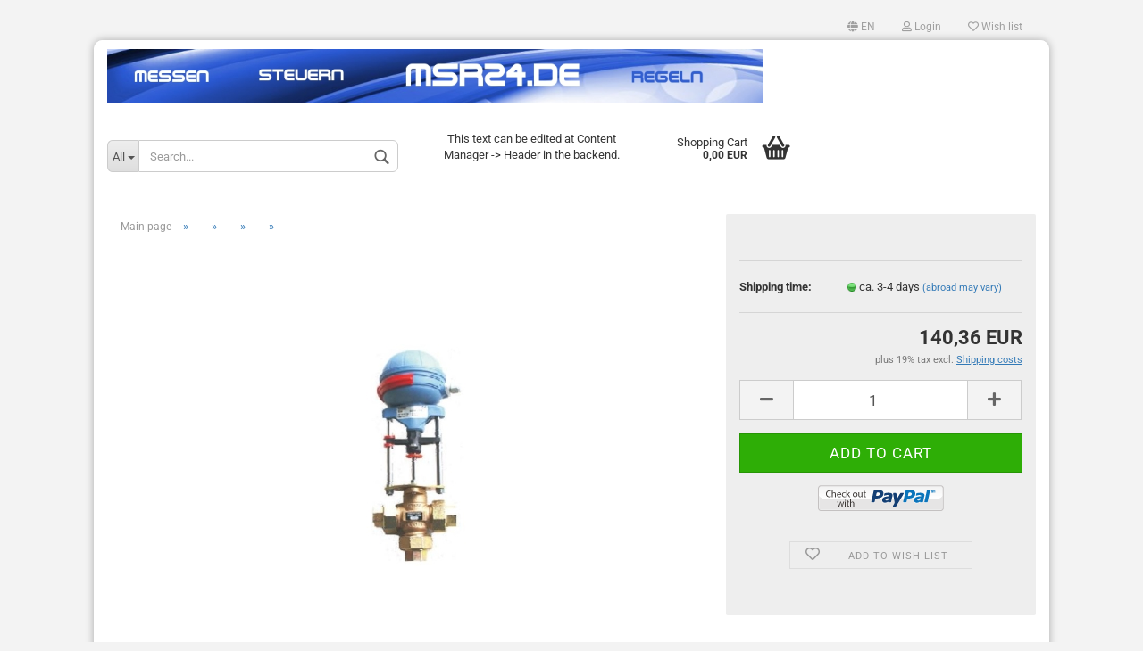

--- FILE ---
content_type: text/html; charset=utf-8
request_url: https://www.msr24.de/en/product-3125.html
body_size: 10237
content:



	<!DOCTYPE html>
	<html xmlns="http://www.w3.org/1999/xhtml" dir="ltr" lang="en">
		
			<head>
				
						
					<!--
			
					=========================================================
					Shopsoftware by Gambio GmbH (c) 2005-2021 [www.gambio.de]
					=========================================================
			
					Gambio GmbH offers you highly scalable E-Commerce-Solutions and Services.
					The Shopsoftware is redistributable under the GNU General Public License (Version 2) [http://www.gnu.org/licenses/gpl-2.0.html].
					based on: E-Commerce Engine Copyright (c) 2006 xt:Commerce, created by Mario Zanier & Guido Winger and licensed under GNU/GPL.
					Information and contribution at http://www.xt-commerce.com
			
					=========================================================
					Please visit our website: www.gambio.de
					=========================================================
			
					-->
				

                

	

                    
                
	
				
					<meta name="viewport" content="width=device-width, initial-scale=1, minimum-scale=1.0, maximum-scale=1.0, user-scalable=no" />
				
	
				
					<meta http-equiv="Content-Type" content="text/html; charset=utf-8" />
		<meta name="language" content="en" />
		<title>msr24.de - msr24.de</title>
		<meta property="og:title" content="" />
		<meta property="og:site_name" content="msr24.de" />
		<meta property="og:locale" content="en_EN" />
		<meta property="og:type" content="product" />
		<meta property="og:description" content="" />
		<meta property="og:image" content="https://www.msr24.de/images/product_images/info_images/br216ra_3125_0.jpg" />

				

								
									

				
					<base href="https://www.msr24.de/" />
				
	
				
											
							<link rel="shortcut icon" href="https://www.msr24.de/images/logos/favicon.ico" type="image/x-icon" />
						
									
	
				
									
	
				
											
							<link id="main-css" type="text/css" rel="stylesheet" href="templates/Honeygrid/main.min.css?bust=1758201865" />
						
									
	
				
					<meta name="robots" content="index,follow" />
		<link rel="canonical" href="https://www.msr24.de/en/product-3125.html" />
		<meta property="og:url" content="https://www.msr24.de/en/product-3125.html">
		<link rel="alternate" hreflang="x-default" href="https://www.msr24.de/de/BR216RA-15-2-5.html" />
		<link rel="alternate" hreflang="en" href="https://www.msr24.de/en/product-3125.html" />
		<link rel="alternate" hreflang="de" href="https://www.msr24.de/de/BR216RA-15-2-5.html" />
		
				
	
				
									
				
				
									
			
			</head>
		
		
			<body class="page-product-info"
				  data-gambio-namespace="https://www.msr24.de/templates/Honeygrid/assets/javascript/engine"
				  data-jse-namespace="https://www.msr24.de/JSEngine/build"
				  data-gambio-controller="initialize"
				  data-gambio-widget="input_number responsive_image_loader transitions header image_maps modal history dropdown core_workarounds anchor"
				  data-input_number-separator=","
					>
		
				
					
				
		




	


	
	
		<div id="outer-wrapper" >
			
				<header id="header" class="navbar">
					
					
																													
																
						





	<div id="topbar-container">
								
		
					
		
		
			<div class="navbar-topbar">
				
					<nav data-gambio-widget="menu link_crypter" data-menu-switch-element-position="false" data-menu-events='{"desktop": ["click"], "mobile": ["click"]}' data-menu-ignore-class="dropdown-menu">
						<ul class="nav navbar-nav navbar-right">

														
							
															
							
							
															
							
							
															

							
															

							
															

															<li class="dropdown navbar-topbar-item first">
									
									
																					
												<a href="#" class="dropdown-toggle" data-toggle-hover="dropdown">

													
														<span class="language-code hidden-xs">
																															
																	<span class="fa fa-globe"></span>
																
																														en
														</span>
													
													
													
														<span class="visible-xs-block"><span class="fa fa-globe"></span>&nbsp;Language</span>
													
												</a>
											
																			
				
									<ul class="level_2 dropdown-menu arrow-top">
										<li class="arrow"></li>
										<li>
											
												<form action="/en/product-3125.html" method="POST" class="form-horizontal">
													
													
																													
																<div class="form-group">
																	<label for="language-select">Change language</label>
																	
	<select name="language" class="form-control" id="language-select">
					
				<option value="de">Deutsch</option>
			
					
				<option value="en" selected="selected">English</option>
			
			</select>

																</div>
															
																											
													
													
																											
													
													
																											
													
													
														<div class="dropdown-footer row">
															<input type="submit" class="btn btn-primary btn-block" value="Save" title="Save" />
														</div>
													
													
													
					
												</form>
											
										</li>
									</ul>
								</li>
														
							
																	
										<li class="dropdown navbar-topbar-item">
											<a title="Login" href="/en/product-3125.html#" class="dropdown-toggle" data-toggle-hover="dropdown"><span class="fa fa-user-o"></span>&nbsp;Login</a>
											




	<ul class="dropdown-menu dropdown-menu-login arrow-top">
		
			<li class="arrow"></li>
		
		
		
			<li class="dropdown-header hidden-xs">Log in</li>
		
		
		
			<li>
				<form action="https://www.msr24.de/en/login.php?action=process" method="post" class="form-horizontal">
					<input type="hidden" name="return_url" value="https://www.msr24.de/en/product-3125.html">
					<input type="hidden" name="return_url_hash" value="a217df0545e0bbed9aa676e677505723106b6240edafd2a2b00a152dbcb3d25a">
					
						<div class="form-group">
							<input autocomplete="username" type="email" id="box-login-dropdown-login-username" class="form-control" placeholder="Email" name="email_address" />
						</div>
					
					
						<div class="form-group">
							<input autocomplete="current-password" type="password" id="box-login-dropdown-login-password" class="form-control" placeholder="Password" name="password" />
						</div>
					
					
						<div class="dropdown-footer row">
							
	
								
									<input type="submit" class="btn btn-primary btn-block" value="Login" />
								
								<ul>
									
										<li>
											<a title="Create a new account" href="https://www.msr24.de/en/shop.php?do=CreateRegistree">
												Create a new account
											</a>
										</li>
									
									
										<li>
											<a title="Forgot password?" href="https://www.msr24.de/en/password_double_opt.php">
												Forgot password?
											</a>
										</li>
									
								</ul>
							
	

	
						</div>
					
				</form>
			</li>
		
	</ul>


										</li>
									
															

							
																	
										<li class="navbar-topbar-item">
											<a href="https://www.msr24.de/en/wish_list.php" title="Show wish list"><span class="fa fa-heart-o"></span>&nbsp;Wish list</a>
										</li>
									
															

							
						</ul>
					</nav>
				
			</div>
		
	</div>


					
			
					
						<div class="inside">
				
							<div class="row">
					
								
																																									
									<div class="navbar-header" data-gambio-widget="mobile_menu">
																					
													
		<div id="navbar-brand" class="navbar-brand">
			<a href="https://www.msr24.de/en/" title="msr24.de">
				<img class="img-responsive" src="https://www.msr24.de/images/logos/msr24.jpg" alt="msr24.de-Logo">
			</a>
		</div>
	
											
																				
											
	
	
			
	
		<button type="button" class="navbar-toggle" data-mobile_menu-target="#categories .navbar-collapse"
		        data-mobile_menu-body-class="categories-open" data-mobile_menu-toggle-content-visibility>
			<i class="gm-menu"></i>
		</button>
	
	
	
		<button type="button" class="navbar-toggle cart-icon" data-mobile_menu-location="shopping_cart.php">
			<i class="gm-cart-basket"></i>
			<span class="cart-products-count hidden">
				0
			</span>
		</button>
	
	
			
			<button type="button" class="navbar-toggle" data-mobile_menu-target=".navbar-search" data-mobile_menu-body-class="search-open"
					data-mobile_menu-toggle-content-visibility>
				<i class="gm-search"></i>
			</button>
		
	
										
									</div>
								
								
								
																			






	<div class="navbar-search collapse">
		
		
						<p class="navbar-search-header dropdown-header">Search</p>
		
		
		
			<form action="en/advanced_search_result.php" method="get" data-gambio-widget="live_search">
		
				<div class="navbar-search-input-group input-group">
					<div class="navbar-search-input-group-btn input-group-btn custom-dropdown" data-dropdown-trigger-change="false" data-dropdown-trigger-no-change="false">
						
						
							<button type="button" class="btn btn-default dropdown-toggle" data-toggle="dropdown" aria-haspopup="true" aria-expanded="false">
								<span class="dropdown-name">All</span> <span class="caret"></span>
							</button>
						
						
						
															
									<ul class="dropdown-menu">
																				
												<li><a href="#" data-rel="0">All</a></li>
											
																							
													<li><a href="#" data-rel="1">test category</a></li>
												
																							
													<li><a href="#" data-rel="17"></a></li>
												
																							
													<li><a href="#" data-rel="19"></a></li>
												
																							
													<li><a href="#" data-rel="29"></a></li>
												
																							
													<li><a href="#" data-rel="39"></a></li>
												
																							
													<li><a href="#" data-rel="44"></a></li>
												
																							
													<li><a href="#" data-rel="45"></a></li>
												
																							
													<li><a href="#" data-rel="65"></a></li>
												
																							
													<li><a href="#" data-rel="86"></a></li>
												
																							
													<li><a href="#" data-rel="130"></a></li>
												
																							
													<li><a href="#" data-rel="131"></a></li>
												
																							
													<li><a href="#" data-rel="133"></a></li>
												
																							
													<li><a href="#" data-rel="156"></a></li>
												
																							
													<li><a href="#" data-rel="162"></a></li>
												
																							
													<li><a href="#" data-rel="179"></a></li>
												
																							
													<li><a href="#" data-rel="185"></a></li>
												
																							
													<li><a href="#" data-rel="186"></a></li>
												
																							
													<li><a href="#" data-rel="187"></a></li>
												
																							
													<li><a href="#" data-rel="192">- Kopie</a></li>
												
																							
													<li><a href="#" data-rel="356"></a></li>
												
																							
													<li><a href="#" data-rel="364"></a></li>
												
																							
													<li><a href="#" data-rel="365"></a></li>
												
																							
													<li><a href="#" data-rel="367"></a></li>
												
																							
													<li><a href="#" data-rel="369"></a></li>
												
																							
													<li><a href="#" data-rel="371">Belimo Differenzdruckschalter</a></li>
												
																							
													<li><a href="#" data-rel="372"></a></li>
												
																							
													<li><a href="#" data-rel="373"></a></li>
												
																							
													<li><a href="#" data-rel="374"></a></li>
												
																							
													<li><a href="#" data-rel="375"></a></li>
												
																							
													<li><a href="#" data-rel="376">Belimo Thermische Energiezähler</a></li>
												
																							
													<li><a href="#" data-rel="377">Belimo Aussensensoren</a></li>
												
																							
													<li><a href="#" data-rel="378"></a></li>
												
																							
													<li><a href="#" data-rel="379">Belimo Sensoren</a></li>
												
																														</ul>
								
													
						
						
															
									<select name="categories_id">
										<option value="0">All</option>
																																	
													<option value="1">test category</option>
												
																							
													<option value="17"></option>
												
																							
													<option value="19"></option>
												
																							
													<option value="29"></option>
												
																							
													<option value="39"></option>
												
																							
													<option value="44"></option>
												
																							
													<option value="45"></option>
												
																							
													<option value="65"></option>
												
																							
													<option value="86"></option>
												
																							
													<option value="130"></option>
												
																							
													<option value="131"></option>
												
																							
													<option value="133"></option>
												
																							
													<option value="156"></option>
												
																							
													<option value="162"></option>
												
																							
													<option value="179"></option>
												
																							
													<option value="185"></option>
												
																							
													<option value="186"></option>
												
																							
													<option value="187"></option>
												
																							
													<option value="192">- Kopie</option>
												
																							
													<option value="356"></option>
												
																							
													<option value="364"></option>
												
																							
													<option value="365"></option>
												
																							
													<option value="367"></option>
												
																							
													<option value="369"></option>
												
																							
													<option value="371">Belimo Differenzdruckschalter</option>
												
																							
													<option value="372"></option>
												
																							
													<option value="373"></option>
												
																							
													<option value="374"></option>
												
																							
													<option value="375"></option>
												
																							
													<option value="376">Belimo Thermische Energiezähler</option>
												
																							
													<option value="377">Belimo Aussensensoren</option>
												
																							
													<option value="378"></option>
												
																							
													<option value="379">Belimo Sensoren</option>
												
																														</select>
								
													
						
					</div>

					
					<button type="submit" class="gm-search form-control-feedback"></button>
					

					<input type="text" name="keywords" placeholder="Search..." class="form-control search-input" autocomplete="off" />
					
				</div>
		
				
									<input type="hidden" value="1" name="inc_subcat" />
								
				
					<div class="navbar-search-footer visible-xs-block">
						
							<button class="btn btn-primary btn-block" type="submit">
								Search...
							</button>
						
						
							<a href="advanced_search.php" class="btn btn-default btn-block" title="Advanced Search">
								Advanced Search
							</a>
						
					</div>
				
				
				<div class="search-result-container"></div>
		
			</form>
		
	</div>


																	
							
								
																			
											
	<div class="custom-container">
		
			<div class="inside">
				
											
							<p>
	This text can be edited at Content Manager -&gt; Header in the backend.
</p>

						
									
			</div>
		
	</div>
										
																	
							
								
																			
																						


	<nav id="cart-container" class="navbar-cart" data-gambio-widget="menu cart_dropdown" data-menu-switch-element-position="false">
		
			<ul class="cart-container-inner">
				
					<li>
						<a href="https://www.msr24.de/en/shopping_cart.php" class="dropdown-toggle">
							
								<i class="gm-cart-basket"></i>
								<span class="cart">
									Shopping Cart<br />
									<span class="products">
										0,00 EUR
									</span>
								</span>
							
							
																	<span class="cart-products-count hidden">
										
									</span>
															
						</a>
						
						



	<ul class="dropdown-menu arrow-top cart-dropdown cart-empty">
		
			<li class="arrow"></li>
		
	
		
					
	
		
			<li class="cart-dropdown-inside">
		
				
									
				
									
						<div class="cart-empty">
							You do not have any products in your shopping cart yet.
						</div>
					
								
			</li>
		
	</ul>

					</li>
				
			</ul>
		
	</nav>

										
																	
				
							</div>
							
						</div>
					
			
					
					
					



					
						<noscript>
							<div class="alert alert-danger noscript-notice">
								JavaScript is not activated in your browser. Please activate JavaScript to have access to all shop functions and all shop content.
							</div>
						</noscript>
					
					
					
													
											
			
				</header>
			
		
			
				
				
		
			
				<div id="wrapper">
					<div class="row">
						
						
							<div id="main">
								<div class="main-inside">
									
										
	
			<script type="application/ld+json">{"@context":"https:\/\/schema.org","@type":"BreadcrumbList","itemListElement":[{"@type":"ListItem","position":1,"name":"Main page","item":"https:\/\/www.msr24.de\/"},{"@type":"ListItem","position":2,"name":"","item":"https:\/\/www.msr24.de\/en\/category-45\/"},{"@type":"ListItem","position":3,"name":"","item":"https:\/\/www.msr24.de\/en\/category-45\/Hore-Valves\/"},{"@type":"ListItem","position":4,"name":"","item":"https:\/\/www.msr24.de\/en\/category-45\/Hore-Valves\/category-168\/"},{"@type":"ListItem","position":5,"name":"","item":"https:\/\/www.msr24.de\/en\/product-3125.html"}]}</script>
	    
		<div id="breadcrumb_navi">
            				<span class="breadcrumbEntry">
													<a href="https://www.msr24.de/" class="headerNavigation">
								<span>Main page</span>
							</a>
											</span>
                <span class="breadcrumbSeparator"> &raquo; </span>            				<span class="breadcrumbEntry">
													<a href="https://www.msr24.de/en/category-45/" class="headerNavigation">
								<span></span>
							</a>
											</span>
                <span class="breadcrumbSeparator"> &raquo; </span>            				<span class="breadcrumbEntry">
													<a href="https://www.msr24.de/en/category-45/Hore-Valves/" class="headerNavigation">
								<span></span>
							</a>
											</span>
                <span class="breadcrumbSeparator"> &raquo; </span>            				<span class="breadcrumbEntry">
													<a href="https://www.msr24.de/en/category-45/Hore-Valves/category-168/" class="headerNavigation">
								<span></span>
							</a>
											</span>
                <span class="breadcrumbSeparator"> &raquo; </span>            				<span class="breadcrumbEntry">
													<span></span>
                        					</span>
                            		</div>
    


									
									
																			
									




	
		
	

			<script type="application/ld+json">
			{"@context":"http:\/\/schema.org","@type":"Product","name":"","description":"","image":["https:\/\/www.msr24.de\/images\/product_images\/info_images\/br216ra_3125_0.jpg"],"url":"https:\/\/www.msr24.de\/en\/product-3125.html","itemCondition":"NewCondition","offers":{"@type":"Offer","availability":"InStock","price":"140.36","priceCurrency":"EUR","priceSpecification":{"@type":"http:\/\/schema.org\/PriceSpecification","price":"140.36","priceCurrency":"EUR","valueAddedTaxIncluded":false},"url":"https:\/\/www.msr24.de\/en\/product-3125.html","priceValidUntil":"2100-01-01 00:00:00"}}
		</script>
	
	<div class="product-info product-info-default row">
		
		
			
	<div id="product_image_layer">
	
		<div class="product-info-layer-image">
			<div class="product-info-image-inside">
													

	
			
	
	<div>
		<div id="product-info-layer-image" class="swiper-container" data-gambio-_widget="swiper" data-swiper-target="" data-swiper-controls="#product-info-layer-thumbnails" data-swiper-slider-options='{"breakpoints": [], "pagination": ".js-product-info-layer-image-pagination", "nextButton": ".js-product-info-layer-image-button-next", "prevButton": ".js-product-info-layer-image-button-prev", "effect": "fade", "autoplay": null, "initialSlide": ""}' >
			<div class="swiper-wrapper" >
			
				
											
															
																	

								
																			
																					
																	

								
									
			<div class="swiper-slide" >
				<div class="swiper-slide-inside ">
									
						<img class="img-responsive"
								 style="margin-top: 15px;"																src="images/product_images/popup_images/br216ra_3125_0.jpg"
																								 data-magnifier-src="images/product_images/original_images/br216ra_3125_0.jpg"						/>
					
							</div>
			
			</div>
	
								
													
									
			</div>
			
			
				<script type="text/mustache">
					<template>
						
							{{#.}}
								<div class="swiper-slide {{className}}">
									<div class="swiper-slide-inside">
										<img {{{srcattr}}} alt="{{title}}" title="{{title}}" />
									</div>
								</div>
							{{/.}}
						
					</template>
				</script>
			
			
	</div>
	
	
			
			
	</div>
	
	
			

											</div>
		</div>
	
							
	</div>
		

		
			<div class="product-info-content col-xs-12">

				
					<div class="row">
						
						
							<div class="product-info-title-mobile  col-xs-12 visible-xs-block visible-sm-block">
								
									<span></span>
								

								
									<div>
																			</div>
								
							</div>
						

						
							
						

						
															
									<div class="product-info-stage col-xs-12 col-md-8 centered">

										
												
		<div class="product-info-image " data-gambio-widget="image_gallery">
			<div class="product-info-image-inside">
				

	
			
	
	<div>
		<div id="product_image_swiper" class="swiper-container" data-gambio-widget="swiper" data-swiper-target="" data-swiper-controls="#product_thumbnail_swiper, #product_thumbnail_swiper_mobile" data-swiper-slider-options='{"breakpoints": [], "pagination": ".js-product_image_swiper-pagination", "nextButton": ".js-product_image_swiper-button-next", "prevButton": ".js-product_image_swiper-button-prev", "effect": "fade", "autoplay": null}' >
			<div class="swiper-wrapper" >
			
				
											
															
																	

								
																	

								
									
			<div class="swiper-slide" >
				<div class="swiper-slide-inside ">
									
						<a
							href="images/product_images/original_images/br216ra_3125_0.jpg"
							title=""
							>
							<img class="img-responsive"
									 style="margin-top: 15px;"																		src="images/product_images/info_images/br216ra_3125_0.jpg"
																											 data-magnifier-src="images/product_images/original_images/br216ra_3125_0.jpg"							/>
						</a>
					
							</div>
			
			</div>
	
								
													
									
			</div>
			
			
				<script type="text/mustache">
					<template>
						
							{{#.}}
								<div class="swiper-slide {{className}}">
									<div class="swiper-slide-inside">
										<img {{{srcattr}}} alt="{{title}}" title="{{title}}" />
									</div>
								</div>
							{{/.}}
						
					</template>
				</script>
			
			
	</div>
	
	
			
			
	</div>
	
	
			

			</div>
		</div>
	

										

										
																					
					
									</div>
								
													
						
						
														<div class="product-info-details col-xs-12 col-md-4" data-gambio-widget="stickybox cart_handler product_min_height_fix" data-cart_handler-page="product-info">
				
								
									<div class="loading-overlay"></div>
									<div class="magnifier-overlay"></div>
									<div class="magnifier-target">
										<div class="preloader"></div>
									</div>
								

								
																	
								
								
									
								
								
								
									<form action="en/product_info.php?gm_boosted_product=product-3125&amp;language=en&amp;products_id=3125&amp;action=add_product" class="form-horizontal js-product-form product-info">
					
										
											<div class="hidden-xs hidden-sm ribbon-spacing">
												
																									
											</div>
										
										
										
											<h1 class="product-info-title-desktop  hidden-xs hidden-sm"></h1>
										
					
										
																							
													<dl class="dl-horizontal">
														
																
		<dt class="col-xs-4 text-left model-number"  style="display: none" >
			Product No.:
		</dt>
		<dd class="col-xs-8 model-number model-number-text"  style="display: none" >
			
		</dd>
	
														

														
																
		<dt class="col-xs-4 text-left">
			
				<label>
					Shipping time:
				</label>
			
		</dt>
		<dd class="col-xs-8">
							
					<span class="img-shipping-time">
						<img src="images/icons/status/green.png" alt="ca. 3-4 days" />
					</span>
				
						
				<span class="products-shipping-time-value">
					ca. 3-4 days
				</span>
			
							
					<a class="js-open-modal text-small" data-modal-type="iframe" data-modal-settings='{"title": "Shipping time:"}' href="en/popup/shipping---returns.html" rel="nofollow">
						(abroad may vary)
					</a>
				
								</dd>
	
														

														
																													
	
														
															
	
														
							
														
																													

														
																													
													</dl>
												
																					
					
										
											
		

	
										
					
										
											
										
					
										
											<div class="attribute-images"></div>
										
					
										
											
	
										
					
										
																					
					
										
																					
					
										
											<div class="cart-error-msg alert alert-danger" role="alert"></div>
										
					
										
											<div class="price-container">
												
													<div class="price-calc-container" id="attributes-calc-price">

														
															
	<div class="current-price-container">
		
			140,36 EUR
		
			</div>
	
		<p class="tax-shipping-text text-small">
			plus 19% tax excl. 
				<a class="gm_shipping_link lightbox_iframe" href="https://www.msr24.de/en/popup/shipping---returns.html" 
						target="_self" 
						rel="nofollow"
						data-modal-settings='{"title":"Shipping costs", "sectionSelector": ".content_text", "bootstrapClass": "modal-lg"}'>
					<span style="text-decoration:underline">Shipping costs</span>
		        </a>
		</p>
	

														
							
														
																															
																																	
														
																													
															
																
	<div class="row">
		<input type="hidden" name="products_id" id="products-id" value="3125" />
					
				<div class="input-number" data-type="float" data-stepping="1">
	
					
											
	
					
						<div class="input-group">
							<a class="btn btn-default btn-lg btn-minus"><span class="fa fa-minus"></span></a>
							<input type="number" step="1" class="form-control input-lg pull-right js-calculate-qty" value="1" id="attributes-calc-quantity" name="products_qty" />
							<a class="input-group-btn btn btn-default btn-lg btn-plus"><span class="fa fa-plus"></span></a>
						</div>
					
	
				</div>
			
			
			
				<div class="button-container">
					<input name="btn-add-to-cart" type="submit" class="btn btn-lg btn-buy btn-block js-btn-add-to-cart" value="Add to cart" title="Add to cart" />
					<button name="btn-add-to-cart-fake" onClick="void(0)" class="btn-add-to-cart-fake btn btn-lg btn-buy btn-block " value="" title="Add to cart" style="display: none; margin-top: 0">Add to cart</button>
				</div>
			
				
		
				<div class="paypal-ec-button-container">
			<img class="paypal-ec-button" src="https://www.msr24.de/images/icons/paypal/SilverBtn_EN.png" alt="PayPal ECS"
				 data-gambio-widget="paypal_ec_button"
				 data-paypal_ec_button-page="product"
				 data-paypal_ec_button-redirect="false"
				 data-paypal_ec_button-display-cart="true"/>
		</div>
				

		
    
			
		
    <div class="paypal-installments paypal-installments-product" data-ppinst-pos="product"></div>
	<div id="easycredit-ratenrechner-product" class="easycredit-rr-container"
		 data-easycredithub-namespace="GXModules/Gambio/Hub/Build/Shop/Templates/Honeygrid/Javascript/easycredithub"
		 data-easycredithub-widget="easycreditloader"></div>


		<div class="product-info-links">
			
									
						<div class="wishlist-container">
							<a href="#" class="btn-wishlist btn btn-block btn-sm " title="Add to wish list">
								<span class="col-xs-2 btn-icon">
									<i class="fa fa-heart-o"></i> 
								</span>
								
								<span class="col-xs-10 btn-text">
									Add to wish list
								</span>
							</a>
						</div>
					
							

			
							

			
							
		</div>
		
		
			<script id="product-details-text-phrases" type="application/json">
				{
					"productsInCartSuffix": " products in cart", "showCart": "Show cart"
				}
			</script>
		
	</div>

															
														
							
													</div>
												
											</div>
										
					
									</form>
								
							</div>
						
			
						
							<div class="product-info-description col-md-8" data-gambio-widget="tabs">
								



	
			

	
								

	
					
				<div class="nav-tabs-container has-multi-tabs" 
					 data-gambio-widget="tabs">
			
					<!-- Nav tabs -->
					
						<ul class="nav nav-tabs">
							
															
							
							
															

							
															
							
							
																	<li class="active" id="reviews-tab">
										<a href="#" title="" onclick="return false">
											Customer reviews 										</a>
									</li>
															
						</ul>
					
			
					<!-- Tab panes -->
					
						<div class="tab-content">
							
															
							
							
															

							
															
							
							
																	
										<div class="tab-pane active">
											
												<div class="tab-heading">
													<a href="#" onclick="return false">Customer reviews </a>
												</div>
											
											
											
												<div class="tab-body active">
													
														<div id="product-ratings" class="product-info-rating">
															



	<div data-gambio-widget="more_text">
					
							
	
			
				<p class="no-rating-hint">Unfortunately there are no review yet. Be the first who rate this product.</p>
			
			
					
				<p class="no-login-hint">You must be logged in to submit a review. <a href="login.php">Login</a></p>
			
			</div>


														</div>
													
												</div>
											
										</div>
									
															
						</div>
					
				</div>
			
			

							</div>
						
			
						
													
			
						
							<div class="product-info-share col-md-8">
															</div>
						
			
						
													
			
					</div><!-- // .row -->
				
			</div><!-- // .product-info-content -->
		
	
		
			<div class="product-info-listings col-xs-12 clearfix" data-gambio-widget="product_hover">
				
	
		
	

	
		
	
	
	
		
	
	
	
		
	
	
	
		
	
	
	
			
	
	
			
			</div>
		
	
	</div><!-- // .product-info -->


								</div>
							</div>
						
			
						
							<aside id="left">
								
																			<div id="gm_box_pos_1" class="gm_box_container">


	<div class="box box-categories panel panel-default">
		<nav class="navbar-categories-left"
			 data-gambio-widget="menu"
			 data-menu-menu-type="vertical"
			 data-menu-unfold-level="0"
			 data-menu-accordion="false"
			 data-menu-show-all-link="true"
		>

			
				<ul class="level-1 nav">
					

					
													<li class="dropdown level-1-child"
								data-id="17">
								<a class="dropdown-toggle "
								   href="https://www.msr24.de/en/category-17/"
								   title="">
																										</a>

																	<ul data-level="2" class="level-2 dropdown-menu dropdown-menu-child">
										<li class="enter-category show">
											<a class="dropdown-toggle"
											   href="https://www.msr24.de/en/category-17/"
											   title="">show </a>
										</li>

										
													<li class="level-2-child"
								data-id="18">
								<a class="dropdown-toggle "
								   href="https://www.msr24.de/en/category-17/category-18/"
								   title="">
																										</a>

								
							</li>
													<li class="dropdown level-2-child"
								data-id="20">
								<a class="dropdown-toggle has-image"
								   href="https://www.msr24.de/en/category-17/category-20/"
								   title="">
																			<img src="images/categories/icons/huba1.jpg" alt="" class="cat-image"/>																	</a>

																	<ul data-level="2" class="level-3 dropdown-menu dropdown-menu-child">
										<li class="enter-category show">
											<a class="dropdown-toggle"
											   href="https://www.msr24.de/en/category-17/category-20/"
											   title="">show </a>
										</li>

										
													<li class="level-3-child"
								data-id="21">
								<a class="dropdown-toggle "
								   href="https://www.msr24.de/en/category-17/category-20/category-21/"
								   title="">
																										</a>

								
							</li>
													<li class="level-3-child"
								data-id="22">
								<a class="dropdown-toggle "
								   href="https://www.msr24.de/en/category-17/category-20/category-22/"
								   title="">
																										</a>

								
							</li>
													<li class="level-3-child"
								data-id="23">
								<a class="dropdown-toggle "
								   href="https://www.msr24.de/en/category-17/category-20/category-23/"
								   title="">
																										</a>

								
							</li>
													<li class="level-3-child"
								data-id="24">
								<a class="dropdown-toggle "
								   href="https://www.msr24.de/en/category-17/category-20/category-24/"
								   title="">
																										</a>

								
							</li>
													<li class="level-3-child"
								data-id="25">
								<a class="dropdown-toggle "
								   href="https://www.msr24.de/en/category-17/category-20/category-25/"
								   title="">
																										</a>

								
							</li>
													<li class="level-3-child"
								data-id="81">
								<a class="dropdown-toggle "
								   href="https://www.msr24.de/en/category-17/category-20/category-81/"
								   title="">
																										</a>

								
							</li>
											
									</ul>
								
							</li>
													<li class="level-2-child"
								data-id="26">
								<a class="dropdown-toggle "
								   href="https://www.msr24.de/en/category-17/category-26/"
								   title="">
																										</a>

								
							</li>
													<li class="level-2-child"
								data-id="80">
								<a class="dropdown-toggle "
								   href="https://www.msr24.de/en/category-17/category-80/"
								   title="">
																										</a>

								
							</li>
													<li class="level-2-child"
								data-id="85">
								<a class="dropdown-toggle "
								   href="https://www.msr24.de/en/category-17/category-85/"
								   title="">
																										</a>

								
							</li>
													<li class="dropdown level-2-child"
								data-id="98">
								<a class="dropdown-toggle "
								   href="https://www.msr24.de/en/category-17/category-98/"
								   title="">
																										</a>

																	<ul data-level="2" class="level-3 dropdown-menu dropdown-menu-child">
										<li class="enter-category show">
											<a class="dropdown-toggle"
											   href="https://www.msr24.de/en/category-17/category-98/"
											   title="">show </a>
										</li>

										
													<li class="level-3-child"
								data-id="99">
								<a class="dropdown-toggle "
								   href="https://www.msr24.de/en/category-17/category-98/category-99/"
								   title="">
																										</a>

								
							</li>
													<li class="level-3-child"
								data-id="100">
								<a class="dropdown-toggle "
								   href="https://www.msr24.de/en/category-17/category-98/category-100/"
								   title="">
																										</a>

								
							</li>
													<li class="level-3-child"
								data-id="101">
								<a class="dropdown-toggle "
								   href="https://www.msr24.de/en/category-17/category-98/category-101/"
								   title="">
																										</a>

								
							</li>
											
									</ul>
								
							</li>
											
									</ul>
								
							</li>
													<li class="dropdown level-1-child"
								data-id="19">
								<a class="dropdown-toggle "
								   href="https://www.msr24.de/en/category-19/"
								   title="">
																										</a>

																	<ul data-level="2" class="level-2 dropdown-menu dropdown-menu-child">
										<li class="enter-category show">
											<a class="dropdown-toggle"
											   href="https://www.msr24.de/en/category-19/"
											   title="">show </a>
										</li>

										
													<li class="level-2-child"
								data-id="27">
								<a class="dropdown-toggle "
								   href="https://www.msr24.de/en/category-19/category-27/"
								   title="">
																										</a>

								
							</li>
													<li class="level-2-child"
								data-id="28">
								<a class="dropdown-toggle "
								   href="https://www.msr24.de/en/category-19/category-28/"
								   title="">
																										</a>

								
							</li>
													<li class="level-2-child"
								data-id="82">
								<a class="dropdown-toggle "
								   href="https://www.msr24.de/en/category-19/category-82/"
								   title="">
																										</a>

								
							</li>
													<li class="level-2-child"
								data-id="90">
								<a class="dropdown-toggle "
								   href="https://www.msr24.de/en/category-19/category-90/"
								   title="">
																										</a>

								
							</li>
													<li class="dropdown level-2-child"
								data-id="102">
								<a class="dropdown-toggle "
								   href="https://www.msr24.de/en/category-19/category-102/"
								   title="">
																										</a>

																	<ul data-level="2" class="level-3 dropdown-menu dropdown-menu-child">
										<li class="enter-category show">
											<a class="dropdown-toggle"
											   href="https://www.msr24.de/en/category-19/category-102/"
											   title="">show </a>
										</li>

										
													<li class="level-3-child"
								data-id="103">
								<a class="dropdown-toggle "
								   href="https://www.msr24.de/en/category-19/category-102/category-103/"
								   title="">
																										</a>

								
							</li>
											
									</ul>
								
							</li>
											
									</ul>
								
							</li>
													<li class="dropdown level-1-child"
								data-id="29">
								<a class="dropdown-toggle "
								   href="https://www.msr24.de/en/category-29/"
								   title="">
																										</a>

																	<ul data-level="2" class="level-2 dropdown-menu dropdown-menu-child">
										<li class="enter-category show">
											<a class="dropdown-toggle"
											   href="https://www.msr24.de/en/category-29/"
											   title="">show </a>
										</li>

										
													<li class="level-2-child"
								data-id="34">
								<a class="dropdown-toggle "
								   href="https://www.msr24.de/en/category-29/category-34/"
								   title="">
																										</a>

								
							</li>
													<li class="dropdown level-2-child"
								data-id="35">
								<a class="dropdown-toggle "
								   href="https://www.msr24.de/en/category-29/category-35/"
								   title="">
																										</a>

																	<ul data-level="2" class="level-3 dropdown-menu dropdown-menu-child">
										<li class="enter-category show">
											<a class="dropdown-toggle"
											   href="https://www.msr24.de/en/category-29/category-35/"
											   title="">show </a>
										</li>

										
													<li class="level-3-child"
								data-id="31">
								<a class="dropdown-toggle "
								   href="https://www.msr24.de/en/category-29/category-35/category-31/"
								   title="">
																										</a>

								
							</li>
													<li class="level-3-child"
								data-id="32">
								<a class="dropdown-toggle "
								   href="https://www.msr24.de/en/category-29/category-35/category-32/"
								   title="">
																										</a>

								
							</li>
													<li class="level-3-child"
								data-id="33">
								<a class="dropdown-toggle "
								   href="https://www.msr24.de/en/category-29/category-35/category-33/"
								   title="">
																										</a>

								
							</li>
													<li class="level-3-child"
								data-id="111">
								<a class="dropdown-toggle "
								   href="https://www.msr24.de/en/category-29/category-35/category-111/"
								   title="">
																										</a>

								
							</li>
													<li class="level-3-child"
								data-id="112">
								<a class="dropdown-toggle "
								   href="https://www.msr24.de/en/category-29/category-35/category-112/"
								   title="">
																										</a>

								
							</li>
													<li class="level-3-child"
								data-id="113">
								<a class="dropdown-toggle "
								   href="https://www.msr24.de/en/category-29/category-35/category-113/"
								   title="">
																										</a>

								
							</li>
													<li class="level-3-child"
								data-id="114">
								<a class="dropdown-toggle "
								   href="https://www.msr24.de/en/category-29/category-35/category-114/"
								   title="">
																										</a>

								
							</li>
													<li class="level-3-child"
								data-id="115">
								<a class="dropdown-toggle "
								   href="https://www.msr24.de/en/category-29/category-35/category-115/"
								   title="">
																										</a>

								
							</li>
													<li class="level-3-child"
								data-id="117">
								<a class="dropdown-toggle "
								   href="https://www.msr24.de/en/category-29/category-35/category-117/"
								   title="">
																										</a>

								
							</li>
													<li class="level-3-child"
								data-id="118">
								<a class="dropdown-toggle "
								   href="https://www.msr24.de/en/category-29/category-35/category-118/"
								   title="">
																										</a>

								
							</li>
													<li class="level-3-child"
								data-id="119">
								<a class="dropdown-toggle "
								   href="https://www.msr24.de/en/category-29/category-35/category-119/"
								   title="">
																										</a>

								
							</li>
													<li class="level-3-child"
								data-id="121">
								<a class="dropdown-toggle "
								   href="https://www.msr24.de/en/category-29/category-35/category-121/"
								   title="">
																										</a>

								
							</li>
													<li class="level-3-child"
								data-id="122">
								<a class="dropdown-toggle "
								   href="https://www.msr24.de/en/category-29/category-35/category-122/"
								   title="">
																										</a>

								
							</li>
													<li class="level-3-child"
								data-id="123">
								<a class="dropdown-toggle "
								   href="https://www.msr24.de/en/category-29/category-35/category-123/"
								   title="">
																										</a>

								
							</li>
													<li class="level-3-child"
								data-id="125">
								<a class="dropdown-toggle "
								   href="https://www.msr24.de/en/category-29/category-35/category-125/"
								   title="">
																										</a>

								
							</li>
													<li class="level-3-child"
								data-id="126">
								<a class="dropdown-toggle "
								   href="https://www.msr24.de/en/category-29/category-35/category-126/"
								   title="">
																										</a>

								
							</li>
													<li class="level-3-child"
								data-id="127">
								<a class="dropdown-toggle "
								   href="https://www.msr24.de/en/category-29/category-35/category-127/"
								   title="">
																										</a>

								
							</li>
													<li class="dropdown level-3-child"
								data-id="188">
								<a class="dropdown-toggle "
								   href="https://www.msr24.de/en/category-29/category-35/category-188/"
								   title="">
																										</a>

																	<ul data-level="2" class="level-4 dropdown-menu dropdown-menu-child">
										<li class="enter-category show">
											<a class="dropdown-toggle"
											   href="https://www.msr24.de/en/category-29/category-35/category-188/"
											   title="">show </a>
										</li>

										
													<li class="level-4-child"
								data-id="189">
								<a class="dropdown-toggle "
								   href="https://www.msr24.de/en/category-29/category-35/category-188/category-189/"
								   title="">
																										</a>

								
							</li>
													<li class="level-4-child"
								data-id="190">
								<a class="dropdown-toggle "
								   href="https://www.msr24.de/en/category-29/category-35/category-188/category-190/"
								   title="">
																										</a>

								
							</li>
													<li class="level-4-child"
								data-id="191">
								<a class="dropdown-toggle "
								   href="https://www.msr24.de/en/category-29/category-35/category-188/category-191/"
								   title="">
																										</a>

								
							</li>
											
									</ul>
								
							</li>
											
									</ul>
								
							</li>
													<li class="level-2-child"
								data-id="354">
								<a class="dropdown-toggle "
								   href="https://www.msr24.de/en/category-29/category-354/"
								   title="">
																										</a>

								
							</li>
											
									</ul>
								
							</li>
													<li class="dropdown level-1-child"
								data-id="39">
								<a class="dropdown-toggle "
								   href="https://www.msr24.de/en/category-39/"
								   title="">
																										</a>

																	<ul data-level="2" class="level-2 dropdown-menu dropdown-menu-child">
										<li class="enter-category show">
											<a class="dropdown-toggle"
											   href="https://www.msr24.de/en/category-39/"
											   title="">show </a>
										</li>

										
													<li class="level-2-child"
								data-id="40">
								<a class="dropdown-toggle "
								   href="https://www.msr24.de/en/category-39/category-40/"
								   title="">
																										</a>

								
							</li>
													<li class="level-2-child"
								data-id="79">
								<a class="dropdown-toggle "
								   href="https://www.msr24.de/en/category-39/category-79/"
								   title="">
																										</a>

								
							</li>
											
									</ul>
								
							</li>
													<li class="dropdown level-1-child"
								data-id="44">
								<a class="dropdown-toggle "
								   href="https://www.msr24.de/en/category-44/"
								   title="">
																										</a>

																	<ul data-level="2" class="level-2 dropdown-menu dropdown-menu-child">
										<li class="enter-category show">
											<a class="dropdown-toggle"
											   href="https://www.msr24.de/en/category-44/"
											   title="">show </a>
										</li>

										
													<li class="dropdown level-2-child"
								data-id="46">
								<a class="dropdown-toggle "
								   href="https://www.msr24.de/en/category-44/category-46/"
								   title="">
																										</a>

																	<ul data-level="2" class="level-3 dropdown-menu dropdown-menu-child">
										<li class="enter-category show">
											<a class="dropdown-toggle"
											   href="https://www.msr24.de/en/category-44/category-46/"
											   title="">show </a>
										</li>

										
													<li class="dropdown level-3-child"
								data-id="48">
								<a class="dropdown-toggle "
								   href="https://www.msr24.de/en/category-44/category-46/category-48/"
								   title="">
																										</a>

																	<ul data-level="2" class="level-4 dropdown-menu dropdown-menu-child">
										<li class="enter-category show">
											<a class="dropdown-toggle"
											   href="https://www.msr24.de/en/category-44/category-46/category-48/"
											   title="">show </a>
										</li>

										
													<li class="level-4-child"
								data-id="54">
								<a class="dropdown-toggle "
								   href="https://www.msr24.de/en/category-44/category-46/category-48/category-54/"
								   title="">
																										</a>

								
							</li>
													<li class="level-4-child"
								data-id="55">
								<a class="dropdown-toggle "
								   href="https://www.msr24.de/en/category-44/category-46/category-48/category-55/"
								   title="">
																										</a>

								
							</li>
													<li class="level-4-child"
								data-id="56">
								<a class="dropdown-toggle "
								   href="https://www.msr24.de/en/category-44/category-46/category-48/category-56/"
								   title="">
																										</a>

								
							</li>
													<li class="level-4-child"
								data-id="57">
								<a class="dropdown-toggle "
								   href="https://www.msr24.de/en/category-44/category-46/category-48/category-57/"
								   title="">
																										</a>

								
							</li>
													<li class="level-4-child"
								data-id="58">
								<a class="dropdown-toggle "
								   href="https://www.msr24.de/en/category-44/category-46/category-48/category-58/"
								   title="">
																										</a>

								
							</li>
													<li class="level-4-child"
								data-id="366">
								<a class="dropdown-toggle "
								   href="https://www.msr24.de/en/category-44/category-46/category-48/category-366/"
								   title="">
																										</a>

								
							</li>
											
									</ul>
								
							</li>
													<li class="dropdown level-3-child"
								data-id="49">
								<a class="dropdown-toggle "
								   href="https://www.msr24.de/en/category-44/category-46/category-49/"
								   title="">
																										</a>

																	<ul data-level="2" class="level-4 dropdown-menu dropdown-menu-child">
										<li class="enter-category show">
											<a class="dropdown-toggle"
											   href="https://www.msr24.de/en/category-44/category-46/category-49/"
											   title="">show </a>
										</li>

										
													<li class="level-4-child"
								data-id="59">
								<a class="dropdown-toggle "
								   href="https://www.msr24.de/en/category-44/category-46/category-49/category-59/"
								   title="">
																										</a>

								
							</li>
													<li class="level-4-child"
								data-id="60">
								<a class="dropdown-toggle "
								   href="https://www.msr24.de/en/category-44/category-46/category-49/category-60/"
								   title="">
																										</a>

								
							</li>
													<li class="level-4-child"
								data-id="61">
								<a class="dropdown-toggle "
								   href="https://www.msr24.de/en/category-44/category-46/category-49/category-61/"
								   title="">
																										</a>

								
							</li>
													<li class="level-4-child"
								data-id="62">
								<a class="dropdown-toggle "
								   href="https://www.msr24.de/en/category-44/category-46/category-49/category-62/"
								   title="">
																										</a>

								
							</li>
													<li class="level-4-child"
								data-id="158">
								<a class="dropdown-toggle "
								   href="https://www.msr24.de/en/category-44/category-46/category-49/category-158/"
								   title="">
																										</a>

								
							</li>
											
									</ul>
								
							</li>
													<li class="dropdown level-3-child"
								data-id="50">
								<a class="dropdown-toggle "
								   href="https://www.msr24.de/en/category-44/category-46/category-50/"
								   title="">
																										</a>

																	<ul data-level="2" class="level-4 dropdown-menu dropdown-menu-child">
										<li class="enter-category show">
											<a class="dropdown-toggle"
											   href="https://www.msr24.de/en/category-44/category-46/category-50/"
											   title="">show </a>
										</li>

										
													<li class="level-4-child"
								data-id="63">
								<a class="dropdown-toggle "
								   href="https://www.msr24.de/en/category-44/category-46/category-50/category-63/"
								   title="">
																										</a>

								
							</li>
													<li class="level-4-child"
								data-id="64">
								<a class="dropdown-toggle "
								   href="https://www.msr24.de/en/category-44/category-46/category-50/category-64/"
								   title="">
																										</a>

								
							</li>
													<li class="level-4-child"
								data-id="66">
								<a class="dropdown-toggle "
								   href="https://www.msr24.de/en/category-44/category-46/category-50/category-66/"
								   title="">
																										</a>

								
							</li>
											
									</ul>
								
							</li>
													<li class="level-3-child"
								data-id="53">
								<a class="dropdown-toggle "
								   href="https://www.msr24.de/en/category-44/category-46/category-53/"
								   title="">
																										</a>

								
							</li>
													<li class="dropdown level-3-child"
								data-id="67">
								<a class="dropdown-toggle "
								   href="https://www.msr24.de/en/category-44/category-46/category-67/"
								   title="">
																										</a>

																	<ul data-level="2" class="level-4 dropdown-menu dropdown-menu-child">
										<li class="enter-category show">
											<a class="dropdown-toggle"
											   href="https://www.msr24.de/en/category-44/category-46/category-67/"
											   title="">show </a>
										</li>

										
													<li class="level-4-child"
								data-id="69">
								<a class="dropdown-toggle "
								   href="https://www.msr24.de/en/category-44/category-46/category-67/category-69/"
								   title="">
																										</a>

								
							</li>
													<li class="level-4-child"
								data-id="70">
								<a class="dropdown-toggle "
								   href="https://www.msr24.de/en/category-44/category-46/category-67/category-70/"
								   title="">
																										</a>

								
							</li>
													<li class="level-4-child"
								data-id="71">
								<a class="dropdown-toggle "
								   href="https://www.msr24.de/en/category-44/category-46/category-67/category-71/"
								   title="">
																										</a>

								
							</li>
													<li class="level-4-child"
								data-id="72">
								<a class="dropdown-toggle "
								   href="https://www.msr24.de/en/category-44/category-46/category-67/category-72/"
								   title="">
																										</a>

								
							</li>
											
									</ul>
								
							</li>
													<li class="dropdown level-3-child"
								data-id="68">
								<a class="dropdown-toggle "
								   href="https://www.msr24.de/en/category-44/category-46/category-68/"
								   title="">
																										</a>

																	<ul data-level="2" class="level-4 dropdown-menu dropdown-menu-child">
										<li class="enter-category show">
											<a class="dropdown-toggle"
											   href="https://www.msr24.de/en/category-44/category-46/category-68/"
											   title="">show </a>
										</li>

										
													<li class="level-4-child"
								data-id="73">
								<a class="dropdown-toggle "
								   href="https://www.msr24.de/en/category-44/category-46/category-68/category-73/"
								   title="">
																										</a>

								
							</li>
													<li class="level-4-child"
								data-id="74">
								<a class="dropdown-toggle "
								   href="https://www.msr24.de/en/category-44/category-46/category-68/category-74/"
								   title="">
																										</a>

								
							</li>
													<li class="level-4-child"
								data-id="75">
								<a class="dropdown-toggle "
								   href="https://www.msr24.de/en/category-44/category-46/category-68/category-75/"
								   title="">
																										</a>

								
							</li>
													<li class="level-4-child"
								data-id="76">
								<a class="dropdown-toggle "
								   href="https://www.msr24.de/en/category-44/category-46/category-68/category-76/"
								   title="">
																										</a>

								
							</li>
													<li class="level-4-child"
								data-id="77">
								<a class="dropdown-toggle "
								   href="https://www.msr24.de/en/category-44/category-46/category-68/category-77/"
								   title="">
																										</a>

								
							</li>
													<li class="level-4-child"
								data-id="78">
								<a class="dropdown-toggle "
								   href="https://www.msr24.de/en/category-44/category-46/category-68/category-78/"
								   title="">
																										</a>

								
							</li>
													<li class="level-4-child"
								data-id="370">
								<a class="dropdown-toggle "
								   href="https://www.msr24.de/en/category-44/category-46/category-68/category-370/"
								   title="">
																										</a>

								
							</li>
											
									</ul>
								
							</li>
											
									</ul>
								
							</li>
													<li class="dropdown level-2-child"
								data-id="91">
								<a class="dropdown-toggle "
								   href="https://www.msr24.de/en/category-44/category-91/"
								   title="">
																										</a>

																	<ul data-level="2" class="level-3 dropdown-menu dropdown-menu-child">
										<li class="enter-category show">
											<a class="dropdown-toggle"
											   href="https://www.msr24.de/en/category-44/category-91/"
											   title="">show </a>
										</li>

										
													<li class="level-3-child"
								data-id="92">
								<a class="dropdown-toggle "
								   href="https://www.msr24.de/en/category-44/category-91/category-92/"
								   title="">
																										</a>

								
							</li>
													<li class="level-3-child"
								data-id="93">
								<a class="dropdown-toggle "
								   href="https://www.msr24.de/en/category-44/category-91/category-93/"
								   title="">
																										</a>

								
							</li>
													<li class="level-3-child"
								data-id="94">
								<a class="dropdown-toggle "
								   href="https://www.msr24.de/en/category-44/category-91/category-94/"
								   title="">
																										</a>

								
							</li>
													<li class="level-3-child"
								data-id="95">
								<a class="dropdown-toggle "
								   href="https://www.msr24.de/en/category-44/category-91/category-95/"
								   title="">
																										</a>

								
							</li>
													<li class="level-3-child"
								data-id="96">
								<a class="dropdown-toggle "
								   href="https://www.msr24.de/en/category-44/category-91/category-96/"
								   title="">
																										</a>

								
							</li>
											
									</ul>
								
							</li>
													<li class="level-2-child"
								data-id="97">
								<a class="dropdown-toggle "
								   href="https://www.msr24.de/en/category-44/category-97/"
								   title="">
																										</a>

								
							</li>
											
									</ul>
								
							</li>
													<li class="dropdown open level-1-child"
								data-id="45">
								<a class="dropdown-toggle "
								   href="https://www.msr24.de/en/category-45/"
								   title="">
																										</a>

																	<ul data-level="2" class="level-2 dropdown-menu dropdown-menu-child">
										<li class="enter-category show">
											<a class="dropdown-toggle"
											   href="https://www.msr24.de/en/category-45/"
											   title="">show </a>
										</li>

										
													<li class="level-2-child"
								data-id="87">
								<a class="dropdown-toggle "
								   href="https://www.msr24.de/en/category-45/category-87/"
								   title="">
																										</a>

								
							</li>
													<li class="level-2-child"
								data-id="132">
								<a class="dropdown-toggle "
								   href="https://www.msr24.de/en/category-45/category-132/"
								   title="">
																										</a>

								
							</li>
													<li class="level-2-child"
								data-id="157">
								<a class="dropdown-toggle "
								   href="https://www.msr24.de/en/category-45/category-157/"
								   title="">
																										</a>

								
							</li>
													<li class="level-2-child"
								data-id="159">
								<a class="dropdown-toggle "
								   href="https://www.msr24.de/en/category-45/category-159/"
								   title="">
																										</a>

								
							</li>
													<li class="level-2-child"
								data-id="161">
								<a class="dropdown-toggle "
								   href="https://www.msr24.de/en/category-45/category-161/"
								   title="">
																										</a>

								
							</li>
													<li class="level-2-child"
								data-id="163">
								<a class="dropdown-toggle "
								   href="https://www.msr24.de/en/category-45/ARI-Valves/"
								   title="">
																										</a>

								
							</li>
													<li class="dropdown open level-2-child"
								data-id="164">
								<a class="dropdown-toggle "
								   href="https://www.msr24.de/en/category-45/Hore-Valves/"
								   title="">
																										</a>

																	<ul data-level="2" class="level-3 dropdown-menu dropdown-menu-child">
										<li class="enter-category show">
											<a class="dropdown-toggle"
											   href="https://www.msr24.de/en/category-45/Hore-Valves/"
											   title="">show </a>
										</li>

										
													<li class="level-3-child"
								data-id="165">
								<a class="dropdown-toggle "
								   href="https://www.msr24.de/en/category-45/Hore-Valves/category-165/"
								   title="">
																										</a>

								
							</li>
													<li class="level-3-child"
								data-id="166">
								<a class="dropdown-toggle "
								   href="https://www.msr24.de/en/category-45/Hore-Valves/category-166/"
								   title="">
																										</a>

								
							</li>
													<li class="level-3-child"
								data-id="167">
								<a class="dropdown-toggle "
								   href="https://www.msr24.de/en/category-45/Hore-Valves/category-167/"
								   title="">
																										</a>

								
							</li>
													<li class="level-3-child active"
								data-id="168">
								<a class="dropdown-toggle "
								   href="https://www.msr24.de/en/category-45/Hore-Valves/category-168/"
								   title="">
																										</a>

								
							</li>
													<li class="level-3-child"
								data-id="169">
								<a class="dropdown-toggle "
								   href="https://www.msr24.de/en/category-45/Hore-Valves/category-169/"
								   title="">
																										</a>

								
							</li>
													<li class="level-3-child"
								data-id="170">
								<a class="dropdown-toggle "
								   href="https://www.msr24.de/en/category-45/Hore-Valves/category-170/"
								   title="">
																										</a>

								
							</li>
													<li class="level-3-child"
								data-id="171">
								<a class="dropdown-toggle "
								   href="https://www.msr24.de/en/category-45/Hore-Valves/category-171/"
								   title="">
																										</a>

								
							</li>
													<li class="level-3-child"
								data-id="175">
								<a class="dropdown-toggle "
								   href="https://www.msr24.de/en/category-45/Hore-Valves/category-175/"
								   title="">
																										</a>

								
							</li>
													<li class="level-3-child"
								data-id="176">
								<a class="dropdown-toggle "
								   href="https://www.msr24.de/en/category-45/Hore-Valves/category-176/"
								   title="">
																										</a>

								
							</li>
													<li class="level-3-child"
								data-id="177">
								<a class="dropdown-toggle "
								   href="https://www.msr24.de/en/category-45/Hore-Valves/category-177/"
								   title="">
																										</a>

								
							</li>
													<li class="level-3-child"
								data-id="178">
								<a class="dropdown-toggle "
								   href="https://www.msr24.de/en/category-45/Hore-Valves/category-178/"
								   title="">
																										</a>

								
							</li>
											
									</ul>
								
							</li>
													<li class="level-2-child"
								data-id="172">
								<a class="dropdown-toggle "
								   href="https://www.msr24.de/en/category-45/category-172/"
								   title="">
																										</a>

								
							</li>
													<li class="level-2-child"
								data-id="174">
								<a class="dropdown-toggle "
								   href="https://www.msr24.de/en/category-45/category-174/"
								   title="">
																										</a>

								
							</li>
											
									</ul>
								
							</li>
													<li class="dropdown level-1-child"
								data-id="65">
								<a class="dropdown-toggle "
								   href="https://www.msr24.de/en/category-65/"
								   title="">
																										</a>

																	<ul data-level="2" class="level-2 dropdown-menu dropdown-menu-child">
										<li class="enter-category show">
											<a class="dropdown-toggle"
											   href="https://www.msr24.de/en/category-65/"
											   title="">show </a>
										</li>

										
													<li class="dropdown level-2-child"
								data-id="83">
								<a class="dropdown-toggle "
								   href="https://www.msr24.de/en/category-65/category-83/"
								   title="">
																										</a>

																	<ul data-level="2" class="level-3 dropdown-menu dropdown-menu-child">
										<li class="enter-category show">
											<a class="dropdown-toggle"
											   href="https://www.msr24.de/en/category-65/category-83/"
											   title="">show </a>
										</li>

										
													<li class="level-3-child"
								data-id="84">
								<a class="dropdown-toggle "
								   href="https://www.msr24.de/en/category-65/category-83/category-84/"
								   title="">
																										</a>

								
							</li>
													<li class="level-3-child"
								data-id="351">
								<a class="dropdown-toggle "
								   href="https://www.msr24.de/en/category-65/category-83/category-351/"
								   title="">
																										</a>

								
							</li>
													<li class="level-3-child"
								data-id="352">
								<a class="dropdown-toggle "
								   href="https://www.msr24.de/en/category-65/category-83/category-352/"
								   title="">
																										</a>

								
							</li>
													<li class="level-3-child"
								data-id="353">
								<a class="dropdown-toggle "
								   href="https://www.msr24.de/en/category-65/category-83/category-353/"
								   title="">
																										</a>

								
							</li>
											
									</ul>
								
							</li>
											
									</ul>
								
							</li>
													<li class="dropdown level-1-child"
								data-id="86">
								<a class="dropdown-toggle "
								   href="https://www.msr24.de/en/category-86/"
								   title="">
																										</a>

																	<ul data-level="2" class="level-2 dropdown-menu dropdown-menu-child">
										<li class="enter-category show">
											<a class="dropdown-toggle"
											   href="https://www.msr24.de/en/category-86/"
											   title="">show </a>
										</li>

										
													<li class="level-2-child"
								data-id="88">
								<a class="dropdown-toggle "
								   href="https://www.msr24.de/en/category-86/category-88/"
								   title="">
																										</a>

								
							</li>
													<li class="dropdown level-2-child"
								data-id="107">
								<a class="dropdown-toggle "
								   href="https://www.msr24.de/en/category-86/category-107/"
								   title="">
																										</a>

																	<ul data-level="2" class="level-3 dropdown-menu dropdown-menu-child">
										<li class="enter-category show">
											<a class="dropdown-toggle"
											   href="https://www.msr24.de/en/category-86/category-107/"
											   title="">show </a>
										</li>

										
													<li class="level-3-child"
								data-id="108">
								<a class="dropdown-toggle "
								   href="https://www.msr24.de/en/category-86/category-107/category-108/"
								   title="">
																										</a>

								
							</li>
													<li class="level-3-child"
								data-id="110">
								<a class="dropdown-toggle "
								   href="https://www.msr24.de/en/category-86/category-107/category-110/"
								   title="">
																										</a>

								
							</li>
											
									</ul>
								
							</li>
											
									</ul>
								
							</li>
													<li class="level-1-child"
								data-id="130">
								<a class="dropdown-toggle "
								   href="https://www.msr24.de/en/category-130/"
								   title="">
																										</a>

								
							</li>
													<li class="level-1-child"
								data-id="131">
								<a class="dropdown-toggle "
								   href="https://www.msr24.de/en/category-131/"
								   title="">
																										</a>

								
							</li>
													<li class="dropdown level-1-child"
								data-id="133">
								<a class="dropdown-toggle "
								   href="https://www.msr24.de/en/category-133/"
								   title="">
																										</a>

																	<ul data-level="2" class="level-2 dropdown-menu dropdown-menu-child">
										<li class="enter-category show">
											<a class="dropdown-toggle"
											   href="https://www.msr24.de/en/category-133/"
											   title="">show </a>
										</li>

										
													<li class="level-2-child"
								data-id="160">
								<a class="dropdown-toggle "
								   href="https://www.msr24.de/en/category-133/category-160/"
								   title="">
																										</a>

								
							</li>
													<li class="level-2-child"
								data-id="173">
								<a class="dropdown-toggle has-image"
								   href="https://www.msr24.de/en/category-133/category-173/"
								   title="">
																			<img src="images/categories/icons/SRF24A.jpg" alt="" class="cat-image"/>																	</a>

								
							</li>
											
									</ul>
								
							</li>
													<li class="level-1-child"
								data-id="156">
								<a class="dropdown-toggle "
								   href="https://www.msr24.de/en/category-156/"
								   title="">
																										</a>

								
							</li>
													<li class="level-1-child"
								data-id="162">
								<a class="dropdown-toggle "
								   href="https://www.msr24.de/en/category-162/"
								   title="">
																										</a>

								
							</li>
													<li class="dropdown level-1-child"
								data-id="179">
								<a class="dropdown-toggle "
								   href="https://www.msr24.de/en/category-179/"
								   title="">
																										</a>

																	<ul data-level="2" class="level-2 dropdown-menu dropdown-menu-child">
										<li class="enter-category show">
											<a class="dropdown-toggle"
											   href="https://www.msr24.de/en/category-179/"
											   title="">show </a>
										</li>

										
													<li class="level-2-child"
								data-id="180">
								<a class="dropdown-toggle "
								   href="https://www.msr24.de/en/category-179/category-180/"
								   title="">
																										</a>

								
							</li>
													<li class="level-2-child"
								data-id="181">
								<a class="dropdown-toggle "
								   href="https://www.msr24.de/en/category-179/category-181/"
								   title="">
																										</a>

								
							</li>
													<li class="level-2-child"
								data-id="182">
								<a class="dropdown-toggle "
								   href="https://www.msr24.de/en/category-179/category-182/"
								   title="">
																										</a>

								
							</li>
													<li class="level-2-child"
								data-id="183">
								<a class="dropdown-toggle "
								   href="https://www.msr24.de/en/category-179/category-183/"
								   title="">
																										</a>

								
							</li>
											
									</ul>
								
							</li>
													<li class="level-1-child"
								data-id="185">
								<a class="dropdown-toggle "
								   href="https://www.msr24.de/en/category-185/"
								   title="">
																										</a>

								
							</li>
													<li class="level-1-child"
								data-id="186">
								<a class="dropdown-toggle "
								   href="https://www.msr24.de/en/category-186/"
								   title="">
																										</a>

								
							</li>
													<li class="level-1-child"
								data-id="187">
								<a class="dropdown-toggle "
								   href="https://www.msr24.de/en/category-187/"
								   title="">
																										</a>

								
							</li>
													<li class="dropdown level-1-child"
								data-id="356">
								<a class="dropdown-toggle "
								   href="https://www.msr24.de/en/category-356/"
								   title="">
																										</a>

																	<ul data-level="2" class="level-2 dropdown-menu dropdown-menu-child">
										<li class="enter-category show">
											<a class="dropdown-toggle"
											   href="https://www.msr24.de/en/category-356/"
											   title="">show </a>
										</li>

										
													<li class="level-2-child"
								data-id="357">
								<a class="dropdown-toggle "
								   href="https://www.msr24.de/en/category-356/category-357/"
								   title="">
																										</a>

								
							</li>
													<li class="level-2-child"
								data-id="358">
								<a class="dropdown-toggle "
								   href="https://www.msr24.de/en/category-356/category-358/"
								   title="">
																										</a>

								
							</li>
													<li class="level-2-child"
								data-id="359">
								<a class="dropdown-toggle "
								   href="https://www.msr24.de/en/category-356/category-359/"
								   title="">
																										</a>

								
							</li>
													<li class="level-2-child"
								data-id="360">
								<a class="dropdown-toggle "
								   href="https://www.msr24.de/en/category-356/category-360/"
								   title="">
																										</a>

								
							</li>
													<li class="level-2-child"
								data-id="361">
								<a class="dropdown-toggle "
								   href="https://www.msr24.de/en/category-356/category-361/"
								   title="">
																										</a>

								
							</li>
													<li class="level-2-child"
								data-id="362">
								<a class="dropdown-toggle "
								   href="https://www.msr24.de/en/category-356/category-362/"
								   title="">
																										</a>

								
							</li>
													<li class="level-2-child"
								data-id="363">
								<a class="dropdown-toggle "
								   href="https://www.msr24.de/en/category-356/category-363/"
								   title="">
																										</a>

								
							</li>
											
									</ul>
								
							</li>
													<li class="level-1-child"
								data-id="364">
								<a class="dropdown-toggle "
								   href="https://www.msr24.de/en/category-364/"
								   title="">
																										</a>

								
							</li>
													<li class="level-1-child"
								data-id="365">
								<a class="dropdown-toggle "
								   href="https://www.msr24.de/en/category-365/"
								   title="">
																										</a>

								
							</li>
													<li class="level-1-child"
								data-id="367">
								<a class="dropdown-toggle "
								   href="https://www.msr24.de/en/category-367/"
								   title="">
																										</a>

								
							</li>
													<li class="dropdown level-1-child"
								data-id="369">
								<a class="dropdown-toggle "
								   href="https://www.msr24.de/en/category-369/"
								   title="">
																										</a>

																	<ul data-level="2" class="level-2 dropdown-menu dropdown-menu-child">
										<li class="enter-category show">
											<a class="dropdown-toggle"
											   href="https://www.msr24.de/en/category-369/"
											   title="">show </a>
										</li>

										
													<li class="level-2-child"
								data-id="368">
								<a class="dropdown-toggle "
								   href="https://www.msr24.de/en/category-369/category-368/"
								   title="">
																										</a>

								
							</li>
											
									</ul>
								
							</li>
													<li class="level-1-child"
								data-id="372">
								<a class="dropdown-toggle "
								   href="https://www.msr24.de/en/category-372/"
								   title="">
																										</a>

								
							</li>
													<li class="level-1-child"
								data-id="373">
								<a class="dropdown-toggle "
								   href="https://www.msr24.de/en/category-373/"
								   title="">
																										</a>

								
							</li>
													<li class="level-1-child"
								data-id="374">
								<a class="dropdown-toggle "
								   href="https://www.msr24.de/en/category-374/"
								   title="">
																										</a>

								
							</li>
													<li class="level-1-child"
								data-id="375">
								<a class="dropdown-toggle "
								   href="https://www.msr24.de/en/category-375/"
								   title="">
																										</a>

								
							</li>
													<li class="level-1-child"
								data-id="378">
								<a class="dropdown-toggle "
								   href="https://www.msr24.de/en/category-378/"
								   title="">
																										</a>

								
							</li>
													<li class="level-1-child"
								data-id="192">
								<a class="dropdown-toggle "
								   href="https://www.msr24.de/en/category-192/"
								   title="- Kopie">
																		- Kopie								</a>

								
							</li>
													<li class="level-1-child"
								data-id="377">
								<a class="dropdown-toggle "
								   href="https://www.msr24.de/en/belimo-aussensensoren/"
								   title="Belimo Aussensensoren">
																		Belimo Aussensensoren								</a>

								
							</li>
													<li class="level-1-child"
								data-id="371">
								<a class="dropdown-toggle "
								   href="https://www.msr24.de/en/belimo-differenzdruckschalter/"
								   title="Belimo Differenzdruckschalter">
																		Belimo Differenzdruckschalter								</a>

								
							</li>
													<li class="level-1-child"
								data-id="376">
								<a class="dropdown-toggle "
								   href="https://www.msr24.de/en/belimo-thermische-energiezaehler/"
								   title="Belimo Thermische Energiezähler">
																		Belimo Thermische Energiezähler								</a>

								
							</li>
													<li class="dropdown level-1-child"
								data-id="1">
								<a class="dropdown-toggle "
								   href="https://www.msr24.de/en/test-category/"
								   title="test category">
																		test category								</a>

																	<ul data-level="2" class="level-2 dropdown-menu dropdown-menu-child">
										<li class="enter-category show">
											<a class="dropdown-toggle"
											   href="https://www.msr24.de/en/test-category/"
											   title="test category">show test category</a>
										</li>

										
													<li class="dropdown level-2-child"
								data-id="2">
								<a class="dropdown-toggle "
								   href="https://www.msr24.de/en/test-category/category-2/"
								   title="">
																										</a>

																	<ul data-level="2" class="level-3 dropdown-menu dropdown-menu-child">
										<li class="enter-category show">
											<a class="dropdown-toggle"
											   href="https://www.msr24.de/en/test-category/category-2/"
											   title="">show </a>
										</li>

										
													<li class="level-3-child"
								data-id="5">
								<a class="dropdown-toggle has-image"
								   href="https://www.msr24.de/en/test-category/category-2/category-5/"
								   title="">
																			<img src="images/categories/icons/deckenrauchmelder.jpg" alt="" class="cat-image"/>																	</a>

								
							</li>
													<li class="level-3-child"
								data-id="6">
								<a class="dropdown-toggle has-image"
								   href="https://www.msr24.de/en/test-category/category-2/category-6/"
								   title="">
																			<img src="images/categories/icons/kanalrauchmelder.jpg" alt="" class="cat-image"/>																	</a>

								
							</li>
													<li class="level-3-child"
								data-id="7">
								<a class="dropdown-toggle has-image"
								   href="https://www.msr24.de/en/test-category/category-2/category-7/"
								   title="">
																			<img src="images/categories/icons/handfeuermelder.jpg" alt="" class="cat-image"/>																	</a>

								
							</li>
													<li class="level-3-child"
								data-id="8">
								<a class="dropdown-toggle has-image"
								   href="https://www.msr24.de/en/test-category/category-2/category-8/"
								   title="">
																			<img src="images/categories/icons/zubehoer_2.jpg" alt="" class="cat-image"/>																	</a>

								
							</li>
											
									</ul>
								
							</li>
													<li class="dropdown level-2-child"
								data-id="3">
								<a class="dropdown-toggle "
								   href="https://www.msr24.de/en/test-category/category-3/"
								   title="">
																										</a>

																	<ul data-level="2" class="level-3 dropdown-menu dropdown-menu-child">
										<li class="enter-category show">
											<a class="dropdown-toggle"
											   href="https://www.msr24.de/en/test-category/category-3/"
											   title="">show </a>
										</li>

										
													<li class="level-3-child"
								data-id="9">
								<a class="dropdown-toggle "
								   href="https://www.msr24.de/en/test-category/category-3/category-9/"
								   title="">
																										</a>

								
							</li>
													<li class="level-3-child"
								data-id="10">
								<a class="dropdown-toggle "
								   href="https://www.msr24.de/en/test-category/category-3/category-10/"
								   title="">
																										</a>

								
							</li>
													<li class="level-3-child"
								data-id="11">
								<a class="dropdown-toggle "
								   href="https://www.msr24.de/en/test-category/category-3/category-11/"
								   title="">
																										</a>

								
							</li>
													<li class="level-3-child"
								data-id="12">
								<a class="dropdown-toggle "
								   href="https://www.msr24.de/en/test-category/category-3/category-12/"
								   title="">
																										</a>

								
							</li>
													<li class="level-3-child"
								data-id="13">
								<a class="dropdown-toggle "
								   href="https://www.msr24.de/en/test-category/category-3/category-13/"
								   title="">
																										</a>

								
							</li>
											
									</ul>
								
							</li>
													<li class="dropdown level-2-child"
								data-id="4">
								<a class="dropdown-toggle "
								   href="https://www.msr24.de/en/test-category/category-4/"
								   title="">
																										</a>

																	<ul data-level="2" class="level-3 dropdown-menu dropdown-menu-child">
										<li class="enter-category show">
											<a class="dropdown-toggle"
											   href="https://www.msr24.de/en/test-category/category-4/"
											   title="">show </a>
										</li>

										
													<li class="level-3-child"
								data-id="14">
								<a class="dropdown-toggle "
								   href="https://www.msr24.de/en/test-category/category-4/category-14/"
								   title="">
																										</a>

								
							</li>
													<li class="level-3-child"
								data-id="15">
								<a class="dropdown-toggle "
								   href="https://www.msr24.de/en/test-category/category-4/category-15/"
								   title="">
																										</a>

								
							</li>
													<li class="level-3-child"
								data-id="16">
								<a class="dropdown-toggle "
								   href="https://www.msr24.de/en/test-category/category-4/category-16/"
								   title="">
																										</a>

								
							</li>
											
									</ul>
								
							</li>
											
									</ul>
								
							</li>
											
				</ul>
			

		</nav>
	</div>
</div>

																	
								
																	
							</aside>
						
			
						
							<aside id="right">
								
																			
																	
							</aside>
						
			
					</div>
				</div>
			
			
			
	<footer id="footer">
					
				<div class="footer-header">
					<p>
	This text can be edited at Content Manager -&gt; Footer in the backend.
</p>

				</div>
			
				
		
			<div class="inside">
				<div class="row">
					
						<div class="footer-col-1">


	<div class="box box-content panel panel-default">
		
			<div class="panel-heading">
				
					<span class="panel-title">More about...</span>
				
			</div>
		
		
			<div class="panel-body">
				
					<nav>
						
							<ul class="nav">
																	
										<li>
											
												<a href="https://www.msr24.de/en/info/shipping---returns.html" title="Shipping & Returns">
													Shipping & Returns
												</a>
											
										</li>
									
																	
										<li>
											
												<a href="https://www.msr24.de/en/info/privacy-notice.html" title="Privacy Notice">
													Privacy Notice
												</a>
											
										</li>
									
																	
										<li>
											
												<a href="https://www.msr24.de/en/info/conditions-of-use.html" title="Conditions of Use">
													Conditions of Use
												</a>
											
										</li>
									
																	
										<li>
											
												<a href="https://www.msr24.de/en/info/imprint.html" title="Imprint">
													Imprint
												</a>
											
										</li>
									
																	
										<li>
											
												<a href="https://www.msr24.de/en/info/contact.html" title="Contact">
													Contact
												</a>
											
										</li>
									
																	
										<li>
											
												<a href="https://www.msr24.de/en/info/withdrawal.html" title="Withdrawal">
													Withdrawal
												</a>
											
										</li>
									
															</ul>
						
	
					</nav>
				
			</div>
		
	</div>
</div>
					
					
					<div class="footer-col-2"><p>
	This text can be edited at Content Manager -&gt; Footer 2nd Column in the backend.
</p>
					</div>
					
					
						<div class="footer-col-3"><p>
	This text can be edited at Content Manager -&gt; Footer 3rd Column in the backend.
</p>
						</div>
					
					
						<div class="footer-col-4"><p>
	This text can be edited at Content Manager -&gt; Footer 4th Column in the backend.
</p>
						</div>
					
				</div>
			</div>
		
		
		
			<div class="footer-bottom"><a href="https://www.gambio.com" target="_blank" rel="noopener">Shopping Cart Solution</a> by Gambio.com &copy; 2021</div>
		
	</footer>

	
			
							
			
		</div>
	



			
				


	<a class="pageup" data-gambio-widget="pageup" title="Upward" href="#">
		
	</a>
			
			
				
	<div class="layer" style="display: none;">
	
		
	
			<div id="magnific_wrapper">
				<div class="modal-dialog">
					<div class="modal-content">
						{{#title}}
						<div class="modal-header">
							<span class="modal-title">{{title}}</span>
						</div>
						{{/title}}
		
						<div class="modal-body">
							{{{items.src}}}
						</div>
		
						{{#showButtons}}
						<div class="modal-footer">
							{{#buttons}}
							<button type="button" id="button_{{index}}_{{uid}}" data-index="{{index}}" class="btn {{class}}" >{{name}}</button>
							{{/buttons}}
						</div>
						{{/showButtons}}
					</div>
				</div>
			</div>
		
		
			<div id="modal_prompt">
				<div>
					{{#content}}
					<div class="icon">&nbsp;</div>
					<p>{{.}}</p>
					{{/content}}
					<form name="prompt" action="#">
						<input type="text" name="input" value="{{value}}" autocomplete="off" />
					</form>
				</div>
			</div>
		
			<div id="modal_alert">
				<div class="white-popup">
					{{#content}}
					<div class="icon">&nbsp;</div>
					<p>{{{.}}}</p>
					{{/content}}
				</div>
			</div>
	
		
		
	</div>
			

			<input type='hidden' id='page_namespace' value='PRODUCT_INFO'/><script src="templates/Honeygrid/assets/javascript/init-en.min.js?bust=43fb52f03e45f3a68b278ba00e2630a0" data-page-token="00b2982f12f495e2fd47894c44a3f4e1" id="init-js"></script>
		<script src='GXModules/Gambio/Widgets/Build/Map/Shop/Javascript/MapWidget.min.js'></script>
<meta name="google-site-verification" content="WvwR6I_jcl8ykYQJwQvWRq3tgR75vw7rR_QPhjNFw1E" /><script async type="text/javascript" src="/gm/javascript/GMCounter.js"></script>

			
							

			
							
		</body>
	</html>
